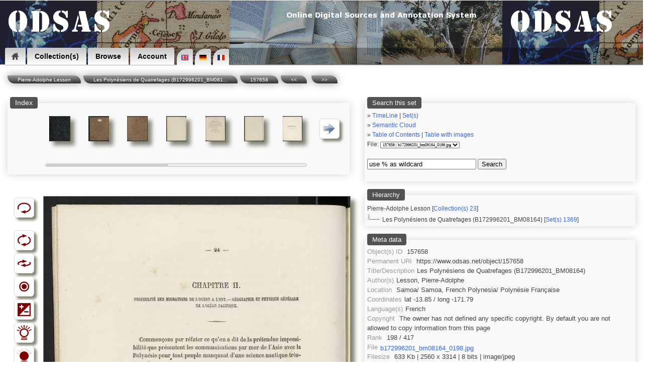

--- FILE ---
content_type: text/html; charset=UTF-8
request_url: https://www.odsas.net/scan_sets.php?set_id=1369&doc=157658
body_size: 11260
content:
<?xml version="1.0"?><!DOCTYPE html PUBLIC "-//W3C//DTD XHTML+RDFa 1.0//EN" "http://www.w3.org/MarkUp/DTD/xhtml-rdfa-1.dtd">
<html xmlns="http://www.w3.org/1999/xhtml" 
      xmlns:rdf="http://www.w3.org/1999/02/22-rdf-syntax-ns#"
      xmlns:dc="http://purl.org/dc/elements/1.1/"
      xmlns:dcterms="http://purl.org/dc/terms/"
      xmlns:sioc="http://rdfs.org/sioc/ns#"
      xmlns:sioctype="http://rdfs.org/sioc/types#"
      xmlns:skos="http://www.w3.org/2004/02/skos/core#"
      xmlns:rdfs="http://www.w3.org/2000/01/rdf-schema#"
      xmlns:xsd="http://www.w3.org/2001/XMLSchema#"
      xmlns:foaf="http://xmlns.com/foaf/0.1/"
      xmlns:cc="http://creativecommons.org/ns#"
      prefix="og: http://ogp.me/ns#">
<head>
<!-- Global site tag (gtag.js) - Google Analytics -->
<script async src="https://www.googletagmanager.com/gtag/js?id=UA-8771752-3"></script>
<script>
window.dataLayer = window.dataLayer || [];
function gtag(){dataLayer.push(arguments);}
gtag('js', new Date());

gtag('config', 'UA-8771752-3');
</script>
<meta http-equiv="Content-Type" content="text/html; charset=utf-8" />


<!-- *************** -->
<!-- START META TAGS -->

<!-- Classic HTML meta -->
<title>ODSAS: Les Polynésiens de Quatrefages (B172996201_BM08164) (157658)</title>
<META NAME="description" CONTENT="ODSAS: Les Polynésiens de Quatrefages (B172996201_BM08164) / Les Polynésiens de Quatrefages (B172996201_BM08164)">
<META NAME="keywords" CONTENT="ODSAS: Pierre-Adolphe Lesson, Samoa; Polynésiens / ">
<META NAME="author" CONTENT="Lesson, Pierre-Adolphe / Lesson, Pierre-Adolphe">
<link rel="Index" href="www.odsas.net/set/1369"/>


<!-- DC : RDF format -->
<link rel="dc:relation" href="www.odsas.net/set/1369" />
<link rel="dc:identifier" href="https://www.odsas.net/object/157658" />
<meta property="dc:type" content="Manuscript" />
<meta property="dc:type" content="Manuscripts" />
<meta property="dc:creator" content="Lesson, Pierre-Adolphe" />
<meta property="dc:date" content="" />
<meta property="dc:title" content="Les Polynésiens de Quatrefages (B172996201_BM08164) (Object: 157658)" />
<meta property="dc:subject" content="Pierre-Adolphe Lesson, Samoa; Polynésiens" />
<meta property="dc:subject" content="Les Polynésiens de Quatrefages (B172996201_BM08164)" />
<meta property="dc:subject" content="" />
<meta property="dcterms:abstract" content="Les Polynésiens de Quatrefages (B172996201_BM08164)" />
<meta property="dc:language" content="fra" />
<meta property="dc:description" content="Les Polyn&eacute;siens de Quatrefages (B172996201_BM08164)" />
<meta property="dc:coverage" content=" - " />
<meta property="dc:coverage" content=" Samoa/ Samoa,  French Polynesia/ Polynésie Française" />
<meta property="dc:relation" content="" />
<meta property="dc:coverage" content="-13.85 / -171.79" />
<meta property="dc:description" content="Les Polynésiens de Quatrefages (B172996201_BM08164)" />
<meta property="dc:rights" content="Copyright  @ ODSAS" />
<meta property="dc:publisher" content="ODSAS / ODSAS / www.odsas.net" />


<!-- Open Graph Protocol -->
<meta property="og:type" content="archive">
<meta property="og:title" content="Les Polyn&eacute;siens de Quatrefages (B172996201_BM08164) (Object: 157658)">
<meta property="og:site_name" content="www.odsas.net">
<meta property="og:description" content="Les Polyn&eacute;siens de Quatrefages (B172996201_BM08164) / Les Polyn&eacute;siens de Quatrefages (B172996201_BM08164)">
<meta property="og:url" content="www.odsas.net/scan_sets.php?set_id=1369&amp;doc=157658">
<meta property="og:locale" content="fra">
<meta property="og:image" content="www.odsas.net/thumbnails2.php?set_id=1369&amp;path=2364870-1369">
<meta property="og:image:height" content="3314">
<meta property="og:image:width" content="2560">
<meta property="og:image:type" content="image/jpeg">


<!-- END OF META TAGS -->
<!-- **************** -->

<!-- Structured Data -->
    <script type="application/ld+json">
    {
      "@context": "http://schema.org",
      "@type": "Organization",
      "url": "https://www.odsas.net",
      "logo": "https://www.odsas.net/favicon-96x96.png",
      "name": "ODSAS",
      "brand": "ODSAS",
      "founder": "Laurent Dousset",
      "legalName": "ODSAS: Online Digital Sources and Annotation System",
      "description": "Online digital sources for the social sciences and annotation system in the domain of Digital Humanities"
    }
    </script>
    
<!-- Favicon icons -->
<link rel="icon" type="image/png" href="/favicon-16x16.png" sizes="16x16">
<link rel="icon" type="image/png" href="/favicon-32x32.png" sizes="32x32">
<link rel="icon" type="image/png" href="/favicon-96x96.png" sizes="96x96">
        
<!-- Touch Icon -->
<link rel="apple-touch-icon" sizes="120x120" href="/apple-touch-icon-120x120-precomposed.png" /> 
<link rel="apple-touch-icon" sizes="152x152" href="/apple-touch-icon-152x152-precomposed.png" />

<!-- Viewport -->
<meta name="viewport" content="width=device-width, initial-scale=1">

<!-- link to CSS file -->
<link href="/css/odsas_main_style.css" rel="styleSheet" type="text/css" />
<link href="/css/odsas_menu_style.css" rel="styleSheet" type="text/css" />

<!-- Context dependent CSS redefinition -->
 <style type="text/css">
    header { width: 100%; margin-top:-4px; }
    .centralWrapper { width: 100%; }
     header { background-image:url( /images/banner/odsas_banner.jpg); }
</style>

<!--

ODSAS V.3 - 2014
http://www.odsas.net
Copyright Laurent Dousset, France.

Licence may change from time to time, but generally speaking:
 * You are allowed to use all or part of this code provided
 * you keep this copyright mention included and
 * you do recognize and refer to the original author in direct
 * or indirect outputs and outcomes in which you have use it.
 * 
 * Note that this code comes without any kind of warranty. You
 * use it at your own and complete risks. I will not even offer
 * feedback, help, comments or bug-reports. If you use this code,
 * you do agree with these conditionss

NOTE:
if the above copyright notice is followed below by another 
copyright notice, then note that I have been using and adapting
code provided by other people. In this case, note that the code below is 
most certainly different from the original code.
 
All copyright notices mentioned in this file apply.
 
-->

<script src="https://maps.googleapis.com/maps/api/js?key=AIzaSyBMMeO0-ftWgG0R89R6rNqF1sxPC92-5xw"></script>
<script>
      function initialize()
      {
        var myLatlng = new google.maps.LatLng(-13.85,-171.79);
        var mapOptions = {
            zoom: 3,
            center: myLatlng,
            mapTypeId: google.maps.MapTypeId.roadmap
        }
        
        var map = new google.maps.Map(document.getElementById('map-canvas-small'), mapOptions);
        var marker = new google.maps.Marker({
            position: new google.maps.LatLng(-13.85, -171.79),
            map: map,
            title: ''
        });
       }             
      google.maps.event.addDomListener(window, 'load', initialize);
</script>

    

<!-- Magiczoomplus.css file -->
    <link href="/image_zoom/magiczoomplus.css" rel="stylesheet" type="text/css" media="screen"/>
    <script src="/image_zoom/mzp-packed.js"></script>    

<!-- Ajax library -->
    <script src="/ajax_lib/prototype.js" type="text/javascript"></script>

<!-- Helper scripts -->
<script type="text/javascript">
    
    var doc_id = 157658;
    
    function ajaxUpdater(id,url)    { 
        var newHTML = "<img src='/images/icons/loading2.gif' alt='' />";
        document.getElementById(id).innerHTML = newHTML;
        new Ajax.Updater(id,url,{asynchronous:true}); 
    }


    function toggle_visibility(id,text_div_id,section) {
       var e = document.getElementById(id);
       var b = document.getElementById(text_div_id);
       
       if(e.style.display == 'block') { e.style.display = 'none'; b.innerHTML = "[ show " + section + " ]";}
       else { e.style.display = 'block'; b.innerHTML = "[ hide ]"; }
    }
    function toggle_visibility_block(id) {
       var e = document.getElementById(id);
       
       if(e.style.display == 'block') { e.style.display = 'none';}
       else { e.style.display = 'block'; }
    }

// ---------------------
    function check_coords()
    {
        var lat = document.coordinates.latitude.value;
        var lon = document.coordinates.longitude.value;
        var lat2 = lat.replace(",",".");
        var lon2 = lon.replace(",",".");
        var url = 'map_google.php?lat=' + lat2 + '&long=' + lon2;
        window.open(url,'window name','attribute1,attribute2');
    }
    var timeout	= 500;
    var closetimer	= 0;
    var ddmenuitem	= 0;

    // open hidden layer
    function mopen(id)
    {
            // cancel close timer
            mcancelclosetime();
            // close old layer
            if(ddmenuitem) ddmenuitem.style.visibility = 'hidden';
            // get new layer and show it
            ddmenuitem = document.getElementById(id);
            ddmenuitem.style.visibility = 'visible';
    }
    // close showed layer
    function mclose() { if(ddmenuitem) ddmenuitem.style.visibility = 'hidden'; }

    // go close timer
    function mclosetime() { closetimer = window.setTimeout(mclose, timeout); }

    // cancel close timer
    function mcancelclosetime() { if(closetimer) { window.clearTimeout(closetimer); closetimer = null; }}

    // close layer when click-out
    document.onclick = mclose; 
	 
    function loading(load)
    {
	var numi = document.getElementById(load);
        var newHTML = "<img src='/images/icons/loading2.gif' alt='' />";
	document.getElementById(load).innerHTML = newHTML;
    }
</script>


</head>
<body onload="init2();">

<!-- START DROP DOWN MENU -->
<header><nav><ul>
<li class="dropdown"><a href="/index.php" class="icon home"><span>Home</span></a>
<ul><li><a href="/index.php" title="Home" >Home</a></li>
<li><a href="/index.php?action=about" title="About ODSAS" >About ODSAS</a></li>
<li><a href="/index.php?action=documentation" title="Documentation" >Documentation</a></li>
<li><a href="/index.php?action=technology" title="Software" >Software</a></li>
</ul></li>

<li class="dropdown"><a href="">Collection(s)</a>
<ul class="large"><li><a href="/index.php?action=collections&amp;filter=open" title="Open Collections" >Open Collections</a></li>
<li><a href="/index.php?action=collections" title="Restricted Collections" >Restricted Collections</a></li>
<li><a href="/index.php" title="Search" >Search</a></li>
</ul></li>

<li class="dropdown"><a href="">Browse</a>
<ul class="large">
<li><a href="/index.php?action=friseGlob" title="TimeLine" >TimeLine</a></li>
<li><a href="/index.php?action=browse&amp;type=geo" title="Geography" >Geography</a></li>
<li><a href="/index.php?action=browse&amp;type=peo" title="Peoples" >Peoples</a></li>
<li><a href="/index.php?action=browse&amp;type=lng" title="Languages" >Languages</a></li>
<li><a href="/index.php?action=browse&amp;type=obj" title="Object typology" >Object typology</a></li>
<li><a href="/index.php?action=browse&amp;type=aut" title="Authors" >Authors</a></li>
</ul></li>

<li class="dropdown"><a href="">Account</a>
  <ul class="large"><li><a href="/index.php?action=create_account" title="Create an account" >Create an account</a></li>
<li><a href="#" onclick="javascript:ajaxUpdater('generalContent','/ajax_actions/ajax_login.php?action=loginForm');" title="Log in">Log in</a></li>
</ul></li>


<!-- START LANGUAGE SELECTION -->
<span class="language_selection"><a href="index.php?lg=en"><img src="/images/locale/lang_en.gif" alt="English Interface"/></a><a href="index.php?lg=de"><img src="/images/locale/lang_de.gif" alt="de"/></a><a href="index.php?lg=fr"><img src="/images/locale/lang_fr.gif" alt="fr"/></a></span>
<!-- END LANGUAGE SELECTION -->

</ul></nav></header>

<!-- END DROP DOWN MENU -->

<div style="float:right;display:block;height:29px;width:90%;margin-top:-35px;margin-right:0px;text-align: right;font-size:90%;background-color: rgba(0, 0, 0, 0.3); padding:3px;color:white">
</div><div id="bookmarks" style="float:right;display:block;margin-top:-30px;margin-right:25px"></div>
<!-- Sidebar menu call -->



<script>
function openNav() {
    document.getElementById("mySidenav").style.width = "250px";
}

function closeNav() {
    document.getElementById("mySidenav").style.width = "0";
}
</script><centralWrapper style="width:95%;"><div class="ariane"><a href="/index.php?action=collections&action_type=detail&id=23">Pierre-Adolphe Lesson</a><a href="/index.php?action=contents&type=plain&set_id=1369">Les Polynésiens de Quatrefages (B172996201_BM081...</a><a href="/scan_sets.php?set_id=1369&doc=157658">157658</a><a href="scan_sets.php?set_id=1369&doc=157657&step=24"><<</a> <a href="scan_sets.php?set_id=1369&doc=157659&step=24">>></a></div><div id="generalContent" style="float:left;"><span id="managementContent" style="height:0px;"></span><table width="100%" cellpadding="0" cellspacing="5"><tr valign="top"><td><fieldset style="min-width:400;"><legend>Index</legend><div id="the_navigation_bar"><table width="100%" style='padding: 0px;' cellpadding="2"><tr><td style="vertical-align:middle" width="40"></td><td style="vertical-align:top"  align="center"><a href="/scan_sets.php?set_id=1369&amp;doc=157461&amp;step=0"><img class="shadowed" src="/thumbnails/set_1369/obj_157461.jpg" height="50" 
                style="border-left-style: groove;border-right-style: none;
                  border-bottom-style: groove;border-top-style: none;"
                  alt="157461" /></a></td><td style="vertical-align:top"  align="center"><a href="/scan_sets.php?set_id=1369&amp;doc=157462&amp;step=0"><img class="shadowed" src="/thumbnails/set_1369/obj_157462.jpg" height="50" 
                style="border-left-style: groove;border-right-style: none;
                  border-bottom-style: groove;border-top-style: none;"
                  alt="157462" /></a></td><td style="vertical-align:top"  align="center"><a href="/scan_sets.php?set_id=1369&amp;doc=157463&amp;step=0"><img class="shadowed" src="/thumbnails/set_1369/obj_157463.jpg" height="50" 
                style="border-left-style: groove;border-right-style: none;
                  border-bottom-style: groove;border-top-style: none;"
                  alt="157463" /></a></td><td style="vertical-align:top"  align="center"><a href="/scan_sets.php?set_id=1369&amp;doc=157464&amp;step=0"><img class="shadowed" src="/thumbnails/set_1369/obj_157464.jpg" height="50" 
                style="border-left-style: groove;border-right-style: none;
                  border-bottom-style: groove;border-top-style: none;"
                  alt="157464" /></a></td><td style="vertical-align:top"  align="center"><a href="/scan_sets.php?set_id=1369&amp;doc=157465&amp;step=0"><img class="shadowed" src="/thumbnails/set_1369/obj_157465.jpg" height="50" 
                style="border-left-style: groove;border-right-style: none;
                  border-bottom-style: groove;border-top-style: none;"
                  alt="157465" /></a></td><td style="vertical-align:top"  align="center"><a href="/scan_sets.php?set_id=1369&amp;doc=157466&amp;step=0"><img class="shadowed" src="/thumbnails/set_1369/obj_157466.jpg" height="50" 
                style="border-left-style: groove;border-right-style: none;
                  border-bottom-style: groove;border-top-style: none;"
                  alt="157466" /></a></td><td style="vertical-align:top"  align="center"><a href="/scan_sets.php?set_id=1369&amp;doc=157467&amp;step=0"><img class="shadowed" src="/thumbnails/set_1369/obj_157467.jpg" height="50" 
                style="border-left-style: groove;border-right-style: none;
                  border-bottom-style: groove;border-top-style: none;"
                  alt="157467" /></a></td><td style="vertical-align:middle;padding-left:10px;" width="40">
                <img class="buttonTypeToolbar" onclick="javascript:ajaxUpdater('the_navigation_bar','/ajax_actions/ajax_navigation_menu.php?id=157658&next&amp;step=0')" 
                    src="/images/icons/rightarrow_small.png" width="25" height="25" border="0" alt="navigate through the set of documents" />
		</td></tr><tr><td></td><td align="center"></td><td align="center"></td><td align="center"></td><td align="center"></td><td align="center"></td><td align="center"></td><td align="center"></td></tr><tr><td></td><td colspan='7'><div id="progressbar"><div style='width:47%'></div></div></td><td></td></tr></table></fieldset></div></fieldset><br /><div id="rightcolumn" style='width:100%'><br /><div id="foo"><table class="tableCompact"><tr valign="top"><td>
                <div id="toolbar"><table><tr><td class="tableCompact" align="center" width="50">
            <img class="buttonTypeToolbar" onclick="ajaxUpdater('foo','/ajax_actions/ajax_object.php?rotate=0&amp;doc=157658&amp;bw=0&amp;lighter=100&amp;darker=100&amp;negative=0&amp;zoom_plus=0&amp;zoom_minus=0&amp;flop=0&amp;user_id=0&amp;action=undo')" src="/images/icons/toolbar_icons/undo_icon.png" width="25" height="25" alt="Revert to original" title="Revert to original" border="0" /></td></tr><tr><td class="tableCompact"><br></td></tr><tr><td class="tableCompact" align="center" width="50">
                <img class="buttonTypeToolbar" onclick="ajaxUpdater('foo','/ajax_actions/ajax_object.php?rotate=0&amp;doc=157658&amp;bw=0&amp;lighter=100&amp;darker=100&amp;negative=0&amp;zoom_plus=0&amp;zoom_minus=0&amp;flop=0&amp;user_id=0&amp;action=rotate')" src="/images/icons/toolbar_icons/rotate.png" width="25" height="25" alt="" title="Rotate image" border="0" /></td></tr><tr><td class="tableCompact" align="center" width="50">
                <img class="buttonTypeToolbar" onclick=";ajaxUpdater('foo','/ajax_actions/ajax_object.php?rotate=0&amp;doc=157658&amp;bw=0&amp;lighter=100&amp;darker=100&amp;negative=0&amp;zoom_plus=0&amp;zoom_minus=0&amp;flop=0&amp;user_id=0&amp;action=flop')" src="/images/icons/toolbar_icons/flop.png" width="30" height="25" alt="" title="Flop image" border="0" /></td></tr><tr><td class="tableCompact" align="center" width="50">
                <img class="buttonTypeToolbar" onclick="javascript:ajaxUpdater('foo','/ajax_actions/ajax_object.php?rotate=0&amp;doc=157658&amp;bw=0&amp;lighter=100&amp;darker=100&amp;negative=0&amp;zoom_plus=0&amp;zoom_minus=0&amp;flop=0&amp;user_id=0&amp;action=bw')" src="/images/icons/toolbar_icons/bw_image_icon.png" width="25" height="25" alt="" title="Turn into black and white" border="0" /></td></tr><tr><td class="tableCompact" align="center" width="50">
                <img class="buttonTypeToolbar" onclick="javascript:ajaxUpdater('foo','/ajax_actions/ajax_object.php?rotate=0&amp;doc=157658&amp;bw=0&amp;lighter=100&amp;darker=100&amp;negative=0&amp;zoom_plus=0&amp;zoom_minus=0&amp;flop=0&amp;user_id=0&amp;action=negative')" src="/images/icons/toolbar_icons/negative_image_icon.png" width="25" height="25" alt="" title="Negative - positive inversion" border="0" /></td></tr><tr><td class="tableCompact" align="center" width="50">
                <img class="buttonTypeToolbar" onclick="javascript:ajaxUpdater('foo','/ajax_actions/ajax_object.php?rotate=0&amp;doc=157658&amp;bw=0&amp;lighter=100&amp;darker=100&amp;negative=0&amp;zoom_plus=0&amp;zoom_minus=0&amp;flop=0&amp;user_id=0&amp;action=lighter')" src="/images/icons/toolbar_icons/light_image_icon.gif" width="25" height="25" alt="" title="Lighter" border="0" /></td></tr><tr><td class="tableCompact" align="center" width="50">
                <img class="buttonTypeToolbar" onclick="javascript:ajaxUpdater('foo','/ajax_actions/ajax_object.php?rotate=0&amp;doc=157658&amp;bw=0&amp;lighter=100&amp;darker=100&amp;negative=0&amp;zoom_plus=0&amp;zoom_minus=0&amp;flop=0&amp;user_id=0&amp;action=darker')" 
                src="/images/icons/toolbar_icons/dark_image_icon.gif" width="25" height="25" alt="" title="Darker" border="0" />
                </td></tr><tr><td class="tableCompact" align="center" width="50">
                <img class="buttonTypeToolbar" onclick="javascript:ajaxUpdater('foo','/ajax_actions/ajax_object.php?rotate=0&amp;doc=157658&amp;bw=0&amp;lighter=100&amp;darker=100&amp;negative=0&amp;zoom_plus=0&amp;zoom_minus=0&amp;flop=0&amp;user_id=0&amp;action=zoom_plus')" src="/images/icons/toolbar_icons/zoom_plus.png" width="25" height="25" alt="" title="Zoom in" border="0" /></td></tr><tr><td class="tableCompact" align="center" width="50">
                <img class="buttonTypeToolbar" onclick="javascript:ajaxUpdater('foo','/ajax_actions/ajax_object.php?rotate=0&amp;doc=157658&amp;bw=0&amp;lighter=100&amp;darker=100&amp;negative=0&amp;zoom_plus=0&amp;zoom_minus=0&amp;flop=0&amp;user_id=0&amp;action=zoom_minus')" src="/images/icons/toolbar_icons/zoom_minus.png" width="25" height="25" alt="" title="Zoom out" border="0" /></td></tr><tr><td class="tableCompact"><br></td></tr></table></div></td><td style="vertical-align:top;margin-left:auto;margin-right:auto;"><div id="load"><a href="/images_dynamic/thumbnails2.php?path=2364870-1369&amp;rotate=0&amp;bw=0&amp;lighter=100&amp;darker=100&amp;negative=0&amp;flop=0" title="" class="MagicZoom MagicThumb"><img class="shadowed" border="0" src="/images_dynamic/thumbnails2.php?path=2364870-1369&amp;max_height=610&amp;max_width=410&amp;rotate=0&amp;bw=0&amp;lighter=100&amp;darker=100&amp;negative=0&amp;flop=0" alt="Les Polynésiens de Quatrefages (B172996201_BM08164) / Les Polynésiens de Quatrefages (B172996201_BM08164) / Lesson, Pierre-Adolphe /  Samoa/ Samoa,  French Polynesia/ Polynésie Française" /></a></div></td></tr></table></div></div></td><td><div id="metaSection"><fieldset class="metaBoxScan">
        <legend>Search this set</legend><div style='font-size:80%;'>&raquo; <a href="/index.php?action=friseGlob&coll=23">TimeLine</a> | <span class="linkType" onclick="ajaxUpdater('ajax_section','/ajax_actions/ajax_list_display.php?action=listSets&coll=23&div=ajax_section');">Set(s)</span><br>&raquo; <a href="/scan_sets.php?set_id=1369&action=cloud">Semantic Cloud</a><br>&raquo; <a href="/index.php?action=contents&type=plain&set_id=1369">Table of Contents</a> | <a href="/index.php?action=contents&type=withImages&set_id=1369">Table with images</a><form method="post" action="/scan_sets.php" name="quick_navigation">
        <input type="hidden" name="set_id" value="1369">
        <input type="hidden" name="action" value="quickjump">File: <select name="doc" onchange="this.form.submit();"><option value="157461">157461 | b172996201_bm08164_0001.jpg</option><option value="157462">157462 | b172996201_bm08164_0002.jpg</option><option value="157463">157463 | b172996201_bm08164_0003.jpg</option><option value="157464">157464 | b172996201_bm08164_0004.jpg</option><option value="157465">157465 | b172996201_bm08164_0005.jpg</option><option value="157466">157466 | b172996201_bm08164_0006.jpg</option><option value="157467">157467 | b172996201_bm08164_0007.jpg</option><option value="157468">157468 | b172996201_bm08164_0008.jpg</option><option value="157469">157469 | b172996201_bm08164_0009.jpg</option><option value="157470">157470 | b172996201_bm08164_0010.jpg</option><option value="157471">157471 | b172996201_bm08164_0011.jpg</option><option value="157472">157472 | b172996201_bm08164_0012.jpg</option><option value="157473">157473 | b172996201_bm08164_0013.jpg</option><option value="157474">157474 | b172996201_bm08164_0014.jpg</option><option value="157475">157475 | b172996201_bm08164_0015.jpg</option><option value="157476">157476 | b172996201_bm08164_0016.jpg</option><option value="157477">157477 | b172996201_bm08164_0017.jpg</option><option value="157478">157478 | b172996201_bm08164_0018.jpg</option><option value="157479">157479 | b172996201_bm08164_0019.jpg</option><option value="157480">157480 | b172996201_bm08164_0020.jpg</option><option value="157481">157481 | b172996201_bm08164_0021.jpg</option><option value="157482">157482 | b172996201_bm08164_0022.jpg</option><option value="157483">157483 | b172996201_bm08164_0023.jpg</option><option value="157484">157484 | b172996201_bm08164_0024.jpg</option><option value="157485">157485 | b172996201_bm08164_0025.jpg</option><option value="157486">157486 | b172996201_bm08164_0026.jpg</option><option value="157487">157487 | b172996201_bm08164_0027.jpg</option><option value="157488">157488 | b172996201_bm08164_0028.jpg</option><option value="157489">157489 | b172996201_bm08164_0029.jpg</option><option value="157490">157490 | b172996201_bm08164_0030.jpg</option><option value="157491">157491 | b172996201_bm08164_0031.jpg</option><option value="157492">157492 | b172996201_bm08164_0032.jpg</option><option value="157493">157493 | b172996201_bm08164_0033.jpg</option><option value="157494">157494 | b172996201_bm08164_0034.jpg</option><option value="157495">157495 | b172996201_bm08164_0035.jpg</option><option value="157496">157496 | b172996201_bm08164_0036.jpg</option><option value="157497">157497 | b172996201_bm08164_0037.jpg</option><option value="157498">157498 | b172996201_bm08164_0038.jpg</option><option value="157499">157499 | b172996201_bm08164_0039.jpg</option><option value="157500">157500 | b172996201_bm08164_0040.jpg</option><option value="157501">157501 | b172996201_bm08164_0041.jpg</option><option value="157502">157502 | b172996201_bm08164_0042.jpg</option><option value="157503">157503 | b172996201_bm08164_0043.jpg</option><option value="157504">157504 | b172996201_bm08164_0044.jpg</option><option value="157505">157505 | b172996201_bm08164_0045.jpg</option><option value="157506">157506 | b172996201_bm08164_0046.jpg</option><option value="157507">157507 | b172996201_bm08164_0047.jpg</option><option value="157508">157508 | b172996201_bm08164_0048.jpg</option><option value="157509">157509 | b172996201_bm08164_0049.jpg</option><option value="157510">157510 | b172996201_bm08164_0050.jpg</option><option value="157511">157511 | b172996201_bm08164_0051.jpg</option><option value="157512">157512 | b172996201_bm08164_0052.jpg</option><option value="157513">157513 | b172996201_bm08164_0053.jpg</option><option value="157514">157514 | b172996201_bm08164_0054.jpg</option><option value="157515">157515 | b172996201_bm08164_0055.jpg</option><option value="157516">157516 | b172996201_bm08164_0056.jpg</option><option value="157517">157517 | b172996201_bm08164_0057.jpg</option><option value="157518">157518 | b172996201_bm08164_0058.jpg</option><option value="157519">157519 | b172996201_bm08164_0059.jpg</option><option value="157520">157520 | b172996201_bm08164_0060.jpg</option><option value="157521">157521 | b172996201_bm08164_0061.jpg</option><option value="157522">157522 | b172996201_bm08164_0062.jpg</option><option value="157523">157523 | b172996201_bm08164_0063.jpg</option><option value="157524">157524 | b172996201_bm08164_0064.jpg</option><option value="157525">157525 | b172996201_bm08164_0065.jpg</option><option value="157526">157526 | b172996201_bm08164_0066.jpg</option><option value="157527">157527 | b172996201_bm08164_0067.jpg</option><option value="157528">157528 | b172996201_bm08164_0068.jpg</option><option value="157529">157529 | b172996201_bm08164_0069.jpg</option><option value="157530">157530 | b172996201_bm08164_0070.jpg</option><option value="157531">157531 | b172996201_bm08164_0071.jpg</option><option value="157532">157532 | b172996201_bm08164_0072.jpg</option><option value="157533">157533 | b172996201_bm08164_0073.jpg</option><option value="157534">157534 | b172996201_bm08164_0074.jpg</option><option value="157535">157535 | b172996201_bm08164_0075.jpg</option><option value="157536">157536 | b172996201_bm08164_0076.jpg</option><option value="157537">157537 | b172996201_bm08164_0077.jpg</option><option value="157538">157538 | b172996201_bm08164_0078.jpg</option><option value="157539">157539 | b172996201_bm08164_0079.jpg</option><option value="157540">157540 | b172996201_bm08164_0080.jpg</option><option value="157541">157541 | b172996201_bm08164_0081.jpg</option><option value="157542">157542 | b172996201_bm08164_0082.jpg</option><option value="157543">157543 | b172996201_bm08164_0083.jpg</option><option value="157544">157544 | b172996201_bm08164_0084.jpg</option><option value="157545">157545 | b172996201_bm08164_0085.jpg</option><option value="157546">157546 | b172996201_bm08164_0086.jpg</option><option value="157547">157547 | b172996201_bm08164_0087.jpg</option><option value="157548">157548 | b172996201_bm08164_0088.jpg</option><option value="157549">157549 | b172996201_bm08164_0089.jpg</option><option value="157550">157550 | b172996201_bm08164_0090.jpg</option><option value="157551">157551 | b172996201_bm08164_0091.jpg</option><option value="157552">157552 | b172996201_bm08164_0092.jpg</option><option value="157553">157553 | b172996201_bm08164_0093.jpg</option><option value="157554">157554 | b172996201_bm08164_0094.jpg</option><option value="157555">157555 | b172996201_bm08164_0095.jpg</option><option value="157556">157556 | b172996201_bm08164_0096.jpg</option><option value="157557">157557 | b172996201_bm08164_0097.jpg</option><option value="157558">157558 | b172996201_bm08164_0098.jpg</option><option value="157559">157559 | b172996201_bm08164_0099.jpg</option><option value="157560">157560 | b172996201_bm08164_0100.jpg</option><option value="157561">157561 | b172996201_bm08164_0101.jpg</option><option value="157562">157562 | b172996201_bm08164_0102.jpg</option><option value="157563">157563 | b172996201_bm08164_0103.jpg</option><option value="157564">157564 | b172996201_bm08164_0104.jpg</option><option value="157565">157565 | b172996201_bm08164_0105.jpg</option><option value="157566">157566 | b172996201_bm08164_0106.jpg</option><option value="157567">157567 | b172996201_bm08164_0107.jpg</option><option value="157568">157568 | b172996201_bm08164_0108.jpg</option><option value="157569">157569 | b172996201_bm08164_0109.jpg</option><option value="157570">157570 | b172996201_bm08164_0110.jpg</option><option value="157571">157571 | b172996201_bm08164_0111.jpg</option><option value="157572">157572 | b172996201_bm08164_0112.jpg</option><option value="157573">157573 | b172996201_bm08164_0113.jpg</option><option value="157574">157574 | b172996201_bm08164_0114.jpg</option><option value="157575">157575 | b172996201_bm08164_0115.jpg</option><option value="157576">157576 | b172996201_bm08164_0116.jpg</option><option value="157577">157577 | b172996201_bm08164_0117.jpg</option><option value="157578">157578 | b172996201_bm08164_0118.jpg</option><option value="157579">157579 | b172996201_bm08164_0119.jpg</option><option value="157580">157580 | b172996201_bm08164_0120.jpg</option><option value="157581">157581 | b172996201_bm08164_0121.jpg</option><option value="157582">157582 | b172996201_bm08164_0122.jpg</option><option value="157583">157583 | b172996201_bm08164_0123.jpg</option><option value="157584">157584 | b172996201_bm08164_0124.jpg</option><option value="157585">157585 | b172996201_bm08164_0125.jpg</option><option value="157586">157586 | b172996201_bm08164_0126.jpg</option><option value="157587">157587 | b172996201_bm08164_0127.jpg</option><option value="157588">157588 | b172996201_bm08164_0128.jpg</option><option value="157589">157589 | b172996201_bm08164_0129.jpg</option><option value="157590">157590 | b172996201_bm08164_0130.jpg</option><option value="157591">157591 | b172996201_bm08164_0131.jpg</option><option value="157592">157592 | b172996201_bm08164_0132.jpg</option><option value="157593">157593 | b172996201_bm08164_0133.jpg</option><option value="157594">157594 | b172996201_bm08164_0134.jpg</option><option value="157595">157595 | b172996201_bm08164_0135.jpg</option><option value="157596">157596 | b172996201_bm08164_0136.jpg</option><option value="157597">157597 | b172996201_bm08164_0137.jpg</option><option value="157598">157598 | b172996201_bm08164_0138.jpg</option><option value="157599">157599 | b172996201_bm08164_0139.jpg</option><option value="157600">157600 | b172996201_bm08164_0140.jpg</option><option value="157601">157601 | b172996201_bm08164_0141.jpg</option><option value="157602">157602 | b172996201_bm08164_0142.jpg</option><option value="157603">157603 | b172996201_bm08164_0143.jpg</option><option value="157604">157604 | b172996201_bm08164_0144.jpg</option><option value="157605">157605 | b172996201_bm08164_0145.jpg</option><option value="157606">157606 | b172996201_bm08164_0146.jpg</option><option value="157607">157607 | b172996201_bm08164_0147.jpg</option><option value="157608">157608 | b172996201_bm08164_0148.jpg</option><option value="157609">157609 | b172996201_bm08164_0149.jpg</option><option value="157610">157610 | b172996201_bm08164_0150.jpg</option><option value="157611">157611 | b172996201_bm08164_0151.jpg</option><option value="157612">157612 | b172996201_bm08164_0152.jpg</option><option value="157613">157613 | b172996201_bm08164_0153.jpg</option><option value="157614">157614 | b172996201_bm08164_0154.jpg</option><option value="157615">157615 | b172996201_bm08164_0155.jpg</option><option value="157616">157616 | b172996201_bm08164_0156.jpg</option><option value="157617">157617 | b172996201_bm08164_0157.jpg</option><option value="157618">157618 | b172996201_bm08164_0158.jpg</option><option value="157619">157619 | b172996201_bm08164_0159.jpg</option><option value="157620">157620 | b172996201_bm08164_0160.jpg</option><option value="157621">157621 | b172996201_bm08164_0161.jpg</option><option value="157622">157622 | b172996201_bm08164_0162.jpg</option><option value="157623">157623 | b172996201_bm08164_0163.jpg</option><option value="157624">157624 | b172996201_bm08164_0164.jpg</option><option value="157625">157625 | b172996201_bm08164_0165.jpg</option><option value="157626">157626 | b172996201_bm08164_0166.jpg</option><option value="157627">157627 | b172996201_bm08164_0167.jpg</option><option value="157628">157628 | b172996201_bm08164_0168.jpg</option><option value="157629">157629 | b172996201_bm08164_0169.jpg</option><option value="157630">157630 | b172996201_bm08164_0170.jpg</option><option value="157631">157631 | b172996201_bm08164_0171.jpg</option><option value="157632">157632 | b172996201_bm08164_0172.jpg</option><option value="157633">157633 | b172996201_bm08164_0173.jpg</option><option value="157634">157634 | b172996201_bm08164_0174.jpg</option><option value="157635">157635 | b172996201_bm08164_0175.jpg</option><option value="157636">157636 | b172996201_bm08164_0176.jpg</option><option value="157637">157637 | b172996201_bm08164_0177.jpg</option><option value="157638">157638 | b172996201_bm08164_0178.jpg</option><option value="157639">157639 | b172996201_bm08164_0179.jpg</option><option value="157640">157640 | b172996201_bm08164_0180.jpg</option><option value="157641">157641 | b172996201_bm08164_0181.jpg</option><option value="157642">157642 | b172996201_bm08164_0182.jpg</option><option value="157643">157643 | b172996201_bm08164_0183.jpg</option><option value="157644">157644 | b172996201_bm08164_0184.jpg</option><option value="157645">157645 | b172996201_bm08164_0185.jpg</option><option value="157646">157646 | b172996201_bm08164_0186.jpg</option><option value="157647">157647 | b172996201_bm08164_0187.jpg</option><option value="157648">157648 | b172996201_bm08164_0188.jpg</option><option value="157649">157649 | b172996201_bm08164_0189.jpg</option><option value="157650">157650 | b172996201_bm08164_0190.jpg</option><option value="157651">157651 | b172996201_bm08164_0191.jpg</option><option value="157652">157652 | b172996201_bm08164_0192.jpg</option><option value="157653">157653 | b172996201_bm08164_0193.jpg</option><option value="157654">157654 | b172996201_bm08164_0194.jpg</option><option value="157655">157655 | b172996201_bm08164_0195.jpg</option><option value="157656">157656 | b172996201_bm08164_0196.jpg</option><option value="157657">157657 | b172996201_bm08164_0197.jpg</option><option selected="selected" style="color:red" value="157658">157658 | b172996201_bm08164_0198.jpg</option><option value="157659">157659 | b172996201_bm08164_0199.jpg</option><option value="157660">157660 | b172996201_bm08164_0200.jpg</option><option value="157661">157661 | b172996201_bm08164_0201.jpg</option><option value="157662">157662 | b172996201_bm08164_0202.jpg</option><option value="157663">157663 | b172996201_bm08164_0203.jpg</option><option value="157664">157664 | b172996201_bm08164_0204.jpg</option><option value="157665">157665 | b172996201_bm08164_0205.jpg</option><option value="157666">157666 | b172996201_bm08164_0206.jpg</option><option value="157667">157667 | b172996201_bm08164_0207.jpg</option><option value="157668">157668 | b172996201_bm08164_0208.jpg</option><option value="157669">157669 | b172996201_bm08164_0209.jpg</option><option value="157670">157670 | b172996201_bm08164_0210.jpg</option><option value="157671">157671 | b172996201_bm08164_0211.jpg</option><option value="157672">157672 | b172996201_bm08164_0212.jpg</option><option value="157673">157673 | b172996201_bm08164_0213.jpg</option><option value="157674">157674 | b172996201_bm08164_0214.jpg</option><option value="157675">157675 | b172996201_bm08164_0215.jpg</option><option value="157676">157676 | b172996201_bm08164_0216.jpg</option><option value="157677">157677 | b172996201_bm08164_0217.jpg</option><option value="157678">157678 | b172996201_bm08164_0218.jpg</option><option value="157679">157679 | b172996201_bm08164_0219.jpg</option><option value="157680">157680 | b172996201_bm08164_0220.jpg</option><option value="157681">157681 | b172996201_bm08164_0221.jpg</option><option value="157682">157682 | b172996201_bm08164_0222.jpg</option><option value="157683">157683 | b172996201_bm08164_0223.jpg</option><option value="157684">157684 | b172996201_bm08164_0224.jpg</option><option value="157685">157685 | b172996201_bm08164_0225.jpg</option><option value="157686">157686 | b172996201_bm08164_0226.jpg</option><option value="157687">157687 | b172996201_bm08164_0227.jpg</option><option value="157688">157688 | b172996201_bm08164_0228.jpg</option><option value="157689">157689 | b172996201_bm08164_0229.jpg</option><option value="157690">157690 | b172996201_bm08164_0230.jpg</option><option value="157691">157691 | b172996201_bm08164_0231.jpg</option><option value="157692">157692 | b172996201_bm08164_0232.jpg</option><option value="157693">157693 | b172996201_bm08164_0233.jpg</option><option value="157694">157694 | b172996201_bm08164_0234.jpg</option><option value="157695">157695 | b172996201_bm08164_0235.jpg</option><option value="157696">157696 | b172996201_bm08164_0236.jpg</option><option value="157697">157697 | b172996201_bm08164_0237.jpg</option><option value="157698">157698 | b172996201_bm08164_0238.jpg</option><option value="157699">157699 | b172996201_bm08164_0239.jpg</option><option value="157700">157700 | b172996201_bm08164_0240.jpg</option><option value="157701">157701 | b172996201_bm08164_0241.jpg</option><option value="157702">157702 | b172996201_bm08164_0242.jpg</option><option value="157703">157703 | b172996201_bm08164_0243.jpg</option><option value="157704">157704 | b172996201_bm08164_0244.jpg</option><option value="157705">157705 | b172996201_bm08164_0245.jpg</option><option value="157706">157706 | b172996201_bm08164_0246.jpg</option><option value="157707">157707 | b172996201_bm08164_0247.jpg</option><option value="157708">157708 | b172996201_bm08164_0248.jpg</option><option value="157709">157709 | b172996201_bm08164_0249.jpg</option><option value="157710">157710 | b172996201_bm08164_0250.jpg</option><option value="157711">157711 | b172996201_bm08164_0251.jpg</option><option value="157712">157712 | b172996201_bm08164_0252.jpg</option><option value="157713">157713 | b172996201_bm08164_0253.jpg</option><option value="157714">157714 | b172996201_bm08164_0254.jpg</option><option value="157715">157715 | b172996201_bm08164_0255.jpg</option><option value="157716">157716 | b172996201_bm08164_0256.jpg</option><option value="157717">157717 | b172996201_bm08164_0257.jpg</option><option value="157718">157718 | b172996201_bm08164_0258.jpg</option><option value="157719">157719 | b172996201_bm08164_0259.jpg</option><option value="157720">157720 | b172996201_bm08164_0260.jpg</option><option value="157721">157721 | b172996201_bm08164_0261.jpg</option><option value="157722">157722 | b172996201_bm08164_0262.jpg</option><option value="157723">157723 | b172996201_bm08164_0263.jpg</option><option value="157724">157724 | b172996201_bm08164_0264.jpg</option><option value="157725">157725 | b172996201_bm08164_0265.jpg</option><option value="157726">157726 | b172996201_bm08164_0266.jpg</option><option value="157727">157727 | b172996201_bm08164_0267.jpg</option><option value="157728">157728 | b172996201_bm08164_0268.jpg</option><option value="157729">157729 | b172996201_bm08164_0269.jpg</option><option value="157730">157730 | b172996201_bm08164_0270.jpg</option><option value="157731">157731 | b172996201_bm08164_0271.jpg</option><option value="157732">157732 | b172996201_bm08164_0272.jpg</option><option value="157733">157733 | b172996201_bm08164_0273.jpg</option><option value="157734">157734 | b172996201_bm08164_0274.jpg</option><option value="157735">157735 | b172996201_bm08164_0275.jpg</option><option value="157736">157736 | b172996201_bm08164_0276.jpg</option><option value="157737">157737 | b172996201_bm08164_0277.jpg</option><option value="157738">157738 | b172996201_bm08164_0278.jpg</option><option value="157739">157739 | b172996201_bm08164_0279.jpg</option><option value="157740">157740 | b172996201_bm08164_0280.jpg</option><option value="157741">157741 | b172996201_bm08164_0281.jpg</option><option value="157742">157742 | b172996201_bm08164_0282.jpg</option><option value="157743">157743 | b172996201_bm08164_0283.jpg</option><option value="157744">157744 | b172996201_bm08164_0284.jpg</option><option value="157745">157745 | b172996201_bm08164_0285.jpg</option><option value="157746">157746 | b172996201_bm08164_0286.jpg</option><option value="157747">157747 | b172996201_bm08164_0287.jpg</option><option value="157748">157748 | b172996201_bm08164_0288.jpg</option><option value="157749">157749 | b172996201_bm08164_0289.jpg</option><option value="157750">157750 | b172996201_bm08164_0290.jpg</option><option value="157751">157751 | b172996201_bm08164_0291.jpg</option><option value="157752">157752 | b172996201_bm08164_0292.jpg</option><option value="157753">157753 | b172996201_bm08164_0293.jpg</option><option value="157754">157754 | b172996201_bm08164_0294.jpg</option><option value="157755">157755 | b172996201_bm08164_0295.jpg</option><option value="157756">157756 | b172996201_bm08164_0296.jpg</option><option value="157757">157757 | b172996201_bm08164_0297.jpg</option><option value="157758">157758 | b172996201_bm08164_0298.jpg</option><option value="157759">157759 | b172996201_bm08164_0299.jpg</option><option value="157760">157760 | b172996201_bm08164_0300.jpg</option><option value="157761">157761 | b172996201_bm08164_0301.jpg</option><option value="157762">157762 | b172996201_bm08164_0302.jpg</option><option value="157763">157763 | b172996201_bm08164_0303.jpg</option><option value="157764">157764 | b172996201_bm08164_0304.jpg</option><option value="157765">157765 | b172996201_bm08164_0305.jpg</option><option value="157766">157766 | b172996201_bm08164_0306.jpg</option><option value="157767">157767 | b172996201_bm08164_0307.jpg</option><option value="157768">157768 | b172996201_bm08164_0308.jpg</option><option value="157769">157769 | b172996201_bm08164_0309.jpg</option><option value="157770">157770 | b172996201_bm08164_0310.jpg</option><option value="157771">157771 | b172996201_bm08164_0311.jpg</option><option value="157772">157772 | b172996201_bm08164_0312.jpg</option><option value="157773">157773 | b172996201_bm08164_0313.jpg</option><option value="157774">157774 | b172996201_bm08164_0314.jpg</option><option value="157775">157775 | b172996201_bm08164_0315.jpg</option><option value="157776">157776 | b172996201_bm08164_0316.jpg</option><option value="157777">157777 | b172996201_bm08164_0317.jpg</option><option value="157778">157778 | b172996201_bm08164_0318.jpg</option><option value="157779">157779 | b172996201_bm08164_0319.jpg</option><option value="157780">157780 | b172996201_bm08164_0320.jpg</option><option value="157781">157781 | b172996201_bm08164_0321.jpg</option><option value="157782">157782 | b172996201_bm08164_0322.jpg</option><option value="157783">157783 | b172996201_bm08164_0323.jpg</option><option value="157784">157784 | b172996201_bm08164_0324.jpg</option><option value="157785">157785 | b172996201_bm08164_0325.jpg</option><option value="157786">157786 | b172996201_bm08164_0326.jpg</option><option value="157787">157787 | b172996201_bm08164_0327.jpg</option><option value="157788">157788 | b172996201_bm08164_0328.jpg</option><option value="157789">157789 | b172996201_bm08164_0329.jpg</option><option value="157790">157790 | b172996201_bm08164_0330.jpg</option><option value="157791">157791 | b172996201_bm08164_0331.jpg</option><option value="157792">157792 | b172996201_bm08164_0332.jpg</option><option value="157793">157793 | b172996201_bm08164_0333.jpg</option><option value="157794">157794 | b172996201_bm08164_0334.jpg</option><option value="157795">157795 | b172996201_bm08164_0335.jpg</option><option value="157796">157796 | b172996201_bm08164_0336.jpg</option><option value="157797">157797 | b172996201_bm08164_0337.jpg</option><option value="157798">157798 | b172996201_bm08164_0338.jpg</option><option value="157799">157799 | b172996201_bm08164_0339.jpg</option><option value="157800">157800 | b172996201_bm08164_0340.jpg</option><option value="157801">157801 | b172996201_bm08164_0341.jpg</option><option value="157802">157802 | b172996201_bm08164_0342.jpg</option><option value="157803">157803 | b172996201_bm08164_0343.jpg</option><option value="157804">157804 | b172996201_bm08164_0344.jpg</option><option value="157805">157805 | b172996201_bm08164_0345.jpg</option><option value="157806">157806 | b172996201_bm08164_0346.jpg</option><option value="157807">157807 | b172996201_bm08164_0347.jpg</option><option value="157808">157808 | b172996201_bm08164_0348.jpg</option><option value="157809">157809 | b172996201_bm08164_0349.jpg</option><option value="157810">157810 | b172996201_bm08164_0350.jpg</option><option value="157811">157811 | b172996201_bm08164_0351.jpg</option><option value="157812">157812 | b172996201_bm08164_0352.jpg</option><option value="157813">157813 | b172996201_bm08164_0353.jpg</option><option value="157814">157814 | b172996201_bm08164_0354.jpg</option><option value="157815">157815 | b172996201_bm08164_0355.jpg</option><option value="157816">157816 | b172996201_bm08164_0356.jpg</option><option value="157817">157817 | b172996201_bm08164_0357.jpg</option><option value="157818">157818 | b172996201_bm08164_0358.jpg</option><option value="157819">157819 | b172996201_bm08164_0359.jpg</option><option value="157820">157820 | b172996201_bm08164_0360.jpg</option><option value="157821">157821 | b172996201_bm08164_0361.jpg</option><option value="157822">157822 | b172996201_bm08164_0362.jpg</option><option value="157823">157823 | b172996201_bm08164_0363.jpg</option><option value="157824">157824 | b172996201_bm08164_0364.jpg</option><option value="157825">157825 | b172996201_bm08164_0365.jpg</option><option value="157826">157826 | b172996201_bm08164_0366.jpg</option><option value="157827">157827 | b172996201_bm08164_0367.jpg</option><option value="157828">157828 | b172996201_bm08164_0368.jpg</option><option value="157829">157829 | b172996201_bm08164_0369.jpg</option><option value="157830">157830 | b172996201_bm08164_0370.jpg</option><option value="157831">157831 | b172996201_bm08164_0371.jpg</option><option value="157832">157832 | b172996201_bm08164_0372.jpg</option><option value="157833">157833 | b172996201_bm08164_0373.jpg</option><option value="157834">157834 | b172996201_bm08164_0374.jpg</option><option value="157835">157835 | b172996201_bm08164_0375.jpg</option><option value="157836">157836 | b172996201_bm08164_0376.jpg</option><option value="157837">157837 | b172996201_bm08164_0377.jpg</option><option value="157838">157838 | b172996201_bm08164_0378.jpg</option><option value="157839">157839 | b172996201_bm08164_0379.jpg</option><option value="157840">157840 | b172996201_bm08164_0380.jpg</option><option value="157841">157841 | b172996201_bm08164_0381.jpg</option><option value="157842">157842 | b172996201_bm08164_0382.jpg</option><option value="157843">157843 | b172996201_bm08164_0383.jpg</option><option value="157844">157844 | b172996201_bm08164_0384.jpg</option><option value="157845">157845 | b172996201_bm08164_0385.jpg</option><option value="157846">157846 | b172996201_bm08164_0386.jpg</option><option value="157847">157847 | b172996201_bm08164_0387.jpg</option><option value="157848">157848 | b172996201_bm08164_0388.jpg</option><option value="157849">157849 | b172996201_bm08164_0389.jpg</option><option value="157850">157850 | b172996201_bm08164_0390.jpg</option><option value="157851">157851 | b172996201_bm08164_0391.jpg</option><option value="157852">157852 | b172996201_bm08164_0392.jpg</option><option value="157853">157853 | b172996201_bm08164_0393.jpg</option><option value="157854">157854 | b172996201_bm08164_0394.jpg</option><option value="157855">157855 | b172996201_bm08164_0395.jpg</option><option value="157856">157856 | b172996201_bm08164_0396.jpg</option><option value="157857">157857 | b172996201_bm08164_0397.jpg</option><option value="157858">157858 | b172996201_bm08164_0398.jpg</option><option value="157859">157859 | b172996201_bm08164_0399.jpg</option><option value="157860">157860 | b172996201_bm08164_0400.jpg</option><option value="157861">157861 | b172996201_bm08164_0401.jpg</option><option value="157862">157862 | b172996201_bm08164_0402.jpg</option><option value="157863">157863 | b172996201_bm08164_0403.jpg</option><option value="157864">157864 | b172996201_bm08164_0404.jpg</option><option value="157865">157865 | b172996201_bm08164_0405.jpg</option><option value="157866">157866 | b172996201_bm08164_0406.jpg</option><option value="157867">157867 | b172996201_bm08164_0407.jpg</option><option value="157868">157868 | b172996201_bm08164_0408.jpg</option><option value="157869">157869 | b172996201_bm08164_0409.jpg</option><option value="157870">157870 | b172996201_bm08164_0410.jpg</option><option value="157871">157871 | b172996201_bm08164_0411.jpg</option><option value="157872">157872 | b172996201_bm08164_0412.jpg</option><option value="157873">157873 | b172996201_bm08164_0413.jpg</option><option value="157874">157874 | b172996201_bm08164_0414.jpg</option><option value="157875">157875 | b172996201_bm08164_0415.jpg</option><option value="157876">157876 | b172996201_bm08164_0416.jpg</option><option value="157877">157877 | b172996201_bm08164_0417.jpg</option></select></form><span id='simple_search'><form action="/scan_sets.php" name="search_in_set">
            <br />
            <input size="25" value="use % as wildcard" name="search_str" onclick="this.value='';" onfocus="this.value=''">
            <input name="set_id" value="1369" type="hidden">
            <button value="search" name="search">Search</button>
        </form></span><br><div id="ajax_section"></div></fieldset><fieldset class="metaBoxScan"><legend>Hierarchy</legend><div id="collectionName">
        Pierre-Adolphe Lesson</a> [<a href="/index.php?action=collections&amp;action_type=detail&amp;id=23">Collection(s) 23</a>]</div><div id="setName">Les Polynésiens de Quatrefages (B172996201_BM08164) [<a href="/index.php?action=contents&type=plain&set_id=1369">Set(s) 1369</a>]</div></fieldset><fieldset class="metaBoxScan"><legend>Meta data</legend><div class="desc_edit" id="desc_edit" align="left">
<span class="metaTitle">Object(s) ID</span> <span id="dc.identifier" class="metaContent">157658</span><br>
<span class="metaTitle">Permanent URI</span> <span id="dc.relation" class="metaContent">https://www.odsas.net/object/157658</span><br>
<span class="metaTitle">Title/Description</span><span class="metaContent" id="dc.title">Les Polynésiens de Quatrefages (B172996201_BM08164)</span><br>
<span class="metaTitle">Author(s)</span><span class="metaContent" id="dc.creator">Lesson, Pierre-Adolphe</span><br>
<span class="metaTitle">Location</span><span class="metaContent" id="dc.coverage"> Samoa/ Samoa,  French Polynesia/ Polynésie Française</span><br>
<span class="metaTitle">Coordinates</span><span class="metaContent" id="ObjectCoordinates">lat -13.85 / long -171.79</span><br>
<span class="metaTitle">Language(s)</span><span class="metaContent" id="dc.language">French</span><br>
<span class="metaTitle">Copyright</span>            <span class="metaContent" id="dc.rights">The owner has not defined any specific copyright. By default you are not allowed to copy information from this page</span><br>
<span class="metaTitle">Rank</span> <span id="odsas.rank" class="metaContent">198 / 417</span><br>
<span class="metaTitle">File</span><span class="metaContent" id="odsas.filename"><a href="/images_dynamic/thumbnails2.php?path=2364870-1369" target="_blank">b172996201_bm08164_0198.jpg</a></span><br>
<span class="metaTitle">Filesize</span> <span id="odsas.filesize" class="metaContent">633 Kb | 2560 x 3314 | 8 bits | image/jpeg</span><br>
<span class="metaTitle">Quote this document</span> <span id="ObjectQuotation" class="metaContent">Lesson, Pierre-Adolphe  [accessed: 2026/1/17]. "Les Polynésiens de Quatrefages (B172996201_BM08164)" (Object Id: 157658). In <u>Les Polynésiens de Quatrefages (B172996201_BM08164)</u>.  ODSAS: https://www.odsas.net/object/157658.</span><br>
</div></fieldset><fieldset class="metaBoxScan"><legend>Annotations</legend><div id="annotation_framework"></fieldset>

<fieldset class="metaBoxScan" style='font-size:90%'>
<legend>Exif</legend>
<span class="metaTitle">FileName</span><span class="metaContent" id="ObjectExif">b172996201_bm08164_0198.jpg</span><br>
<span class="metaTitle">FileDateTime</span><span class="metaContent" id="ObjectExif">1694981980</span><br>
<span class="metaTitle">FileSize</span><span class="metaContent" id="ObjectExif">647971</span><br>
<span class="metaTitle">FileType</span><span class="metaContent" id="ObjectExif">2</span><br>
<span class="metaTitle">MimeType</span><span class="metaContent" id="ObjectExif">image/jpeg</span><br>
<span class="metaTitle">SectionsFound</span><span class="metaContent" id="ObjectExif">COMMENT</span><br>
<span class="metaTitle">html</span><span class="metaContent" id="ObjectExif">width="2560" height="3314"</span><br>
<span class="metaTitle">Height</span><span class="metaContent" id="ObjectExif">3314</span><br>
<span class="metaTitle">Width</span><span class="metaContent" id="ObjectExif">2560</span><br>
<span class="metaTitle">IsColor</span><span class="metaContent" id="ObjectExif">1</span><br>
<span class="metaTitle">0</span><span class="metaContent" id="ObjectExif">12852 - Left</span><br>
<br>
</fieldset>

</div></td></tr></tr></table></div>

<!-- Z3988 class for bibliographic referencing -->
<span class="Z3988" title="url_ver=Z39.88-2004&amp;ctx_ver=Z39.88-2004&amp;url_ver=Z39.88-2004&amp;ctx_ver=Z39.88-2004&amp;rft_id=info:sid/www.odsas.net:ODSAS&amp;rft_val_fmt=info%3Aofi%2Ffmt%3Akev%3Amtx%3Adc&amp;rft.type=manuscript&amp;rft.au=Lesson,+Pierre-Adolphe&amp;rft.title=Les+Polynésiens+de+Quatrefages+(B172996201_BM08164)&amp;rft.date=&amp;rft.identifier=https://www.odsas.net/object/157658&amp;rft.place=+Samoa/+Samoa,++French+Polynesia/+Polynésie+Française+(+Samoa/+Samoa,++French+Polynesia/+Polynésie+Française)&amp;rft.pub=ODSAS&amp;rft.archive=ODSAS&amp;rft.language=fra&amp;rft.rights="></span>

</centralWrapper>
<p></p><div style='display:block'><footer style="width:100%">

This website is copyright 2007-2026 by ODSAS and each respective participant and collection owner.<br />

    <span xmlns:dc="http://purl.org/dc/elements/1.1/" href="http://purl.org/dc/dcmitype/InteractiveResource" property="dc:title" rel="dc:type">
        ODSAS software [ <a href="http://www.odsas.net" target="_blank">http://www.odsas.net</a> ] </span> is copyright by Laurent Dousset
      <br />
            This page was accessed on Saturday the 17 January 2026<br />


[ <a href="search_engine_friendly.php">Search Engine Friendly Table of Contents</a> ]
[ <a href="xml/sitemaps.php" target="_blank">sitemap</a> after sitemaps.org protocol ] <br />



</footer>